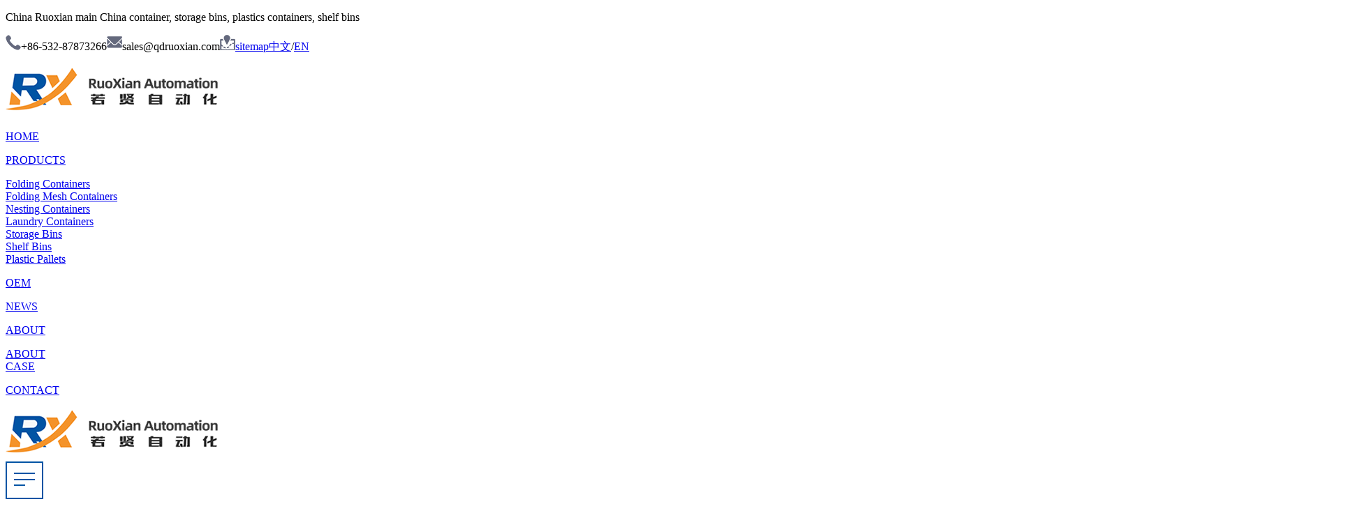

--- FILE ---
content_type: text/html
request_url: https://www.rxcontainer.com/news/acrylic-storage-bins77.html
body_size: 6143
content:
<!doctype html>
<html>
<head>
    <meta charset="utf-8">
    <title>acrylic storage bins,China acrylic storage bins-China Ruoxian</title>
    <meta name="keywords" content="acrylic storage bins,China acrylic storage bins" />
    <meta name="description" content="China Ruoxian is a professional China container, storage bins, plastics containers, shelf bins, acrylic storage bins, China acrylic storage bins and other plastic logistics containers." />
    <meta name="viewport" content="width=device-width, user-scalable=no, initial-scale=1.0, maximum-scale=1.0, minimum-scale=1.0" />
    <meta http-equiv="X-UA-Compatible" content="IE=edge,chrome=1" />
    <meta name="format-detection" content="telephone=no" />
    <meta name="renderer" content="webkit">
    <meta name="screen-orientation" content="portrait">
    <meta name="x5-orientation" content="portrait">
    <link rel="icon" href="/logo.ico" mce_href="/logo.ico" type="image/x-icon" />
    <!--[if lt I E 9]>  
  <link rel="stylesheet" href="/css/rx(ie).css">
<![endif]-->
    <link rel="stylesheet" href="/css/rx.css">
    <link rel="stylesheet" href="/css/swiper.min.css">
    <link rel="stylesheet" href="/css/animate.min.css">
    <script src="/js/jquery-3.7.1.min.js" type="text/javascript"></script>
    <script src="/js/rx.js" type="text/javascript"></script>
    <script src="/js/easing.min.js" type="text/javascript"></script>
    <script>
var _hmt = _hmt || [];
(function() {
  var hm = document.createElement("script");
  hm.src = "https://hm.baidu.com/hm.js?10f71bd5b4a397d1cb5c4e52d988010f";
  var s = document.getElementsByTagName("script")[0]; 
  s.parentNode.insertBefore(hm, s);
})();
</script>
<script type="text/javascript">
        var targetProtocol = "https:";
        if (window.location.protocol != targetProtocol)
            window.location.href = targetProtocol +
  window.location.href.substring(window.location.protocol.length);
</script>

</head>
<body>
    <script src="/js/scrollReveal.js"></script>
    <!--nav-->
    <div class="db pc">
        <div class="commen">
            <p class="fl">
                China Ruoxian main China container, storage bins, plastics containers, shelf bins</p>
            <p class="fr">
                <a>
                    <img src="/img/r1.png">+86-532-87873266</a><a><img src="/img/r2.png">sales@qdruoxian.com</a><a
                        href="/sitemap.html"><img src="/img/r3.png">sitemap</a><a href="http://www.qdruoxian.com/">中文</a>/<a href="http://www.rxcontainer.com/" class="enQx">EN</a></p>
            <div class="clearfix">
            </div>
        </div>
    </div>
    <div class="top pc">
        <div class="commen">
            <div class="logo fl">
                <a href="/index.html">
                    <img src="/img/r4.png" alt="acrylic storage bins"></a></div>
            <div class="nav fr">
                <div class="nava fl">
<p><a href="/index.html">HOME</a></p>
</div>
<div class="nava fl">
<p><a href="/products/">PRODUCTS</a></p>
<div class="navb">
<div class="navba"><a href="/folding_containers/">Folding Containers</a></div>
<div class="navba"><a href="/folding_mesh/">Folding Mesh Containers</a></div>
<div class="navba"><a href="/nesting_containers/">Nesting Containers</a></div>
<div class="navba"><a href="/laundry_containers/">Laundry Containers</a></div>
<div class="navba"><a href="/storage_bins/">Storage Bins</a></div>
<div class="navba"><a href="/shelf_bins/">Shelf Bins</a></div>
<div class="navba"><a href="/plastic_pallets/">Plastic Pallets</a></div>
</div>
</div>
<div class="nava fl">
<p><a href="/ruoxian/oem2.html">OEM</a></p>
</div>
<div class="nava fl navaa">
<p><a href="/news/">NEWS</a></p>
</div>
<div class="nava fl">
<p><a href="/ruoxian/about1.html">ABOUT</a></p>
<div class="navb">
<div class="navba"><a href="/ruoxian/about1.html">ABOUT</a></div>
<div class="navba"><a href="/case/">CASE</a></div>
</div>
</div>
<div class="nava fl">
<p><a href="/ruoxian/contact3.html">CONTACT</a></p>
</div>

                <div class="clearfix">
                </div>
            </div>
            <div class="clearfix">
            </div>
        </div>
    </div>
    <!--手机导航-->
    <div class="sjdhgd sjdhgd_n">
        <div class="sjdh mob">
            <div class="sjdha">
                <div class="sjdha_t1 fl">
                    <a href="/index.html">
                        <img src="/img/r4.png" alt="acrylic storage bins"></a></div>
                <div class="sjdha_t2 fr">
                    <img src="/img/k52.png"></div>
                <div class="clearfix">
                </div>
            </div>
            <div class="huakuai">
                <div class="sjdhb fr">
                    <div class="guanbi">
                        <img src="/img/k53.png"><div class="clearfix">
                        </div>
                    </div>
                    <div class="sjdhb_a">
<h6><a href="/index.html">HOME</a></h6>
</div>
<div class="sjdhb_a">
<h6><a href="/products/">PRODUCTS</a></h6>
<div class="sjdhb_aa">
<p class="sjdhb_p"><a href="/folding_containers/">Folding Containers</a></p>
<p class="sjdhb_p"><a href="/folding_mesh/">Folding Mesh Containers</a></p>
<p class="sjdhb_p"><a href="/nesting_containers/">Nesting Containers</a></p>
<p class="sjdhb_p"><a href="/laundry_containers/">Laundry Containers</a></p>
<p class="sjdhb_p"><a href="/storage_bins/">Storage Bins</a></p>
<p class="sjdhb_p"><a href="/shelf_bins/">Shelf Bins</a></p>
<p class="sjdhb_p"><a href="/plastic_pallets/">Plastic Pallets</a></p>
</div>
</div>
<div class="sjdhb_a">
<h6><a href="/ruoxian/oem2.html">OEM</a></h6>
</div>
<div class="sjdhb_a sjdhb_ah1">
<h6><a href="/news/">NEWS</a></h6>
</div>
<div class="sjdhb_a">
<h6><a href="/ruoxian/about1.html">ABOUT</a></h6>
<div class="sjdhb_aa">
<p class="sjdhb_p"><a href="/ruoxian/about1.html">ABOUT</a></p>
<p class="sjdhb_p"><a href="/case/">CASE</a></p>
</div>
</div>
<div class="sjdhb_a">
<h6><a href="/ruoxian/contact3.html">CONTACT</a></h6>
</div>

                </div>
                <div class="clearfix">
                </div>
            </div>
            <script>
                $(function () {
                    $(".sjdha_t2").click(function () {
                        $(".huakuai").css("right", "0%")
                    })
                    $(".guanbi").click(function () {
                        $(".huakuai").css("right", "-100%")
                    })
                })
            </script>
            <script>
                $(window).scroll(function () {
                    var m = $(window).scrollTop();
                    if (m >= 50) {
                        $(".sjdh").css({ "padding-top": "3%", "padding-bottom": "3%", "box-shadow": "0 -2px 18px -2px #0081ca" });
                    } else {
                        $(".sjdh").css({ "padding-top": "4%", "padding-bottom": "4%", "box-shadow": "0 -0 0 0 #0081ca" });
                    }
                });
            </script>
        </div>
    </div>
    <!--banner-->
    <div class="nban pc">
        <img src="/img/r61.jpg" alt="acrylic storage bins">
        <div class="mbx commen">
            <h6>
                NEWS</h6>
            <p>
                <a href="/index.html">Home</a> > <a href="/news/">NEWS</a> > <a href="/news/acrylic-storage-bins77.html">Is the acrylic storage bins a work station appliance</a></p>
        </div>
    </div>
    <div class="neiye">
        <h6 class="bt" data-scroll-reveal="enter bottom and move 30px over 0.3s">
            <p>
                NEWS</p>
        </h6>
        <div class="xwn commen1">
            <div class="xwnz fl">
                <div class="xwnza">
                    <h1>
                        Is the acrylic storage bins a work station appliance</h1>
                    <p>
                        DATE:2020-11-13<span></span>Release:acrylic storage bins</p>
                </div>
                <div class="xwnzb">
                    <p>
	&emsp;&emsp;As we all know, the <a href="http://www.rxcontainer.com/" target="_blank"><strong>acrylic storage bins</strong></a> is a kind of tool container which 
is often used in logistics transportation. In the ordinary industrial 
production, is the acrylic storage bins a working place appliance?
</p>
<p>
	&emsp;&emsp;Although the <a href="http://www.rxcontainer.com/" target="_blank"><strong>acrylic storage bins</strong></a> is often used in logistics 
transportation, but in fact, the acrylic storage bins is also a kind of work 
station equipment. Working position equipment mainly refers to various devices 
used to store production objects or tools in the production site or warehouse, 
and the use mode of acrylic storage bins is such. Working position apparatus can 
store all kinds of raw materials or parts, so as to meet the needs of production 
and provide timely help to industrial production.
</p>
<p>
	&emsp;&emsp;In industrial production, in addition to the <a href="http://www.rxcontainer.com/" target="_blank"><strong>acrylic storage bins</strong></a>, there 
are worktable, work cabinet, tool car, storage cabinet and so on.
</p>
<img src="/img/r63.jpg" alt="acrylic storage bins" /> <strong>Key words: <a href="/news/acrylic-storage-bins77.html" title="acrylic storage bins">acrylic storage bins</a>　<a href="/news/acrylic-storage-bins77.html" title="China acrylic storage bins">China acrylic storage bins</a>　</strong>
                </div>
                <div class="fhlb fr">
                    <a href="/news/">Return list →</a></div>
                <div class="clearfix">
                </div>
            </div>
            <div class="xwny fr pc" data-scroll-reveal="enter right and move 30px over 0.3s">
                <h5>
                    Latest news</h5>
                <div class="xwnya">
<a href="/news/storage_bins335.html">
<div class="xwnyaa fl">
<h6>2026.01</h6>
<p>How can Storage Bins Manufacturers Provide Value-Added Services?</p>
</div>
<h4>→</h4>
<div class="clearfix"></div>
</a>
</div>
<div class="xwnya">
<a href="/news/storage_bins334.html">
<div class="xwnyaa fl">
<h6>2026.01</h6>
<p>Precautions for Advertising by Storage Bins Manufacturers</p>
</div>
<h4>→</h4>
<div class="clearfix"></div>
</a>
</div>
<div class="xwnya">
<a href="/news/storage_bins333.html">
<div class="xwnyaa fl">
<h6>2026.01</h6>
<p>The Issue of Operating Costs for Storage Bins Manufacturers</p>
</div>
<h4>→</h4>
<div class="clearfix"></div>
</a>
</div>
<div class="xwnya">
<a href="/news/storage_bins332.html">
<div class="xwnyaa fl">
<h6>2025.12</h6>
<p>The Renovation of Storage Bins Manufacturers' Stores needs to Keep Pace with the Times</p>
</div>
<h4>→</h4>
<div class="clearfix"></div>
</a>
</div>

                <div class="xenyb">
                    <a href="/folding_containers/">
                        <img src="/img/r64.jpg"></a></div>
            </div>
            <div class="clearfix">
            </div>
        </div>
    </div>
    <!--联系-->
    <div class="lx" data-scroll-reveal="enter bottom and move 30px over 0.3s">
        <div class="commen">
            <div class="lxa fl">
                <div class="bt">
                    <p>
                        contact us</p>
                </div>
                <h6>
                    Qingdao Ruoxian Automation Technology Co., Ltd.</h6>
                <p>
                    <img src="/img/r10.png">Tel: +86-532-87873266</p>
                <p>
                    <img src="/img/r11.png">Fax: +86-532-87796389</p>
                <p>
                    <img src="/img/r12.png">Website: www.rxcontainer.com</p>
                <p>
                    <img src="/img/r14.png">Email: <a href="mailto:sales@qdruoxian.com">sales@qdruoxian.com</a></p>
                <p>
                    <img src="/img/r13.png">Address: 137 Tieqishan Road, Chengyang District, Qingdao City</p>
                <div class="lx_m">
                    <a href="/ruoxian/contact3.html">more →</a></div>
            </div>
            <form id="form1" name="form1" method="post" onsubmit="return CheckSubmit();" action="/message/ly_ok.aspx">
            <div class="lxb fl">
                <input name="mename" id="mename" maxlength="20" class="input1 fl" type="text" value="Name"
                    onfocus="if(value=='Name') {value=''}" onblur="if (value=='') {value='Name'}">
                <input name="tel" id="tel" maxlength="40" class="input2 fr" type="text" value="E-mail"
                    onfocus="if(value=='E-mail') {value=''}" onblur="if (value=='') {value='E-mail'}">
                <textarea name="body" id="body" onfocus="if(value=='Message'){value=''}" onblur="if (value ==''){value='Message'}">Message</textarea>
                <div class="lxba_a">
                    <input name="VerifyCode" id="VerifyCode" maxlength="4" class="yzm fl" type="text"
                        value="Verification Code" onfocus="if(value=='Verification Code') {value=''}"
                        onblur="if (value=='') {value='Verification Code'}">
                    <img class="t3 fr" src="/img/sx.png" onclick="javascript:change();">
                    <script language="javascript">
                        function change() {
                            var img = document.getElementById("Image1");
                            img.src = img.src + '?';
                        }
                    </script>
                    <img class="t2 fr" src="/ValidateNum.aspx" id="Image1">
                    <div class="clearfix">
                    </div>
                </div>
                <div class="tj">
                    <input type="submit" value="Inquiry">
                </div>
            </div>
            </form>
            <script type="text/javascript">
                function CheckSubmit() {
                    var mename = document.getElementById("mename").value;
                    var tel = document.getElementById("tel").value;
                    var body = document.getElementById("body").value;
                    var VerifyCode = document.getElementById("VerifyCode").value;
                    var myreg = /^(((13[0-9]{1})|(15[0-9]{1})|(18[0-9]{1}))+\d{8})$/;
                    if (mename == "") {
                        alert('please enter your name！');
                        return false;
                    }
                    else if (mename == "Name") {
                        alert('please enter your name！');
                        return false;
                    }
                    else if (tel == "") {
                        alert('Please enter your email address！');
                        return false;
                    }
                    else if (tel == "E-mail") {
                        alert('Please enter your email address！');
                        return false;
                    }
                    else if (body == "") {
                        alert('Please enter your message content！');
                        return false;
                    }
                    else if (body == "Message") {
                        alert('Please enter your message content！');
                        return false;
                    }
                    else if (VerifyCode == "") {
                        alert('please enter verification code！');
                        return false;
                    }
                    else if (VerifyCode == "Verification Code") {
                        alert('please enter verification code！');
                        return false;
                    }
                    else {
                        return true;
                    }
                }
            </script>
            <div class="clearfix">
            </div>
        </div>
    </div>
    <!--footer-->
    <div class="yj">
        <div class="commen">
            <div class="yja fl">
                <img src="/img/r16.png" alt="acrylic storage bins">
                <span></span>
                <p>
                    Service hotline<span>+86-532-87873266</span></p>
                <div class="clearfix">
                </div>
            </div>
            <div class="yjb fl pc">
                <div class="yjba fl">
<h6>- <a href="/products/">PRODUCTS</a></h6>
<p><a href="/folding_containers/">Folding Containers</a></p>
<p><a href="/folding_mesh/">Folding Mesh Containers</a></p>
<p><a href="/nesting_containers/">Nesting Containers</a></p>
<p><a href="/laundry_containers/">Laundry Containers</a></p>
<p><a href="/storage_bins/">Storage Bins</a></p>
<p><a href="/shelf_bins/">Shelf Bins</a></p>
<p><a href="/plastic_pallets/">Plastic Pallets</a></p>
</div>
<div class="yjba fl">
<h6>- <a href="/ruoxian/oem2.html">OEM</a></h6>
<p><a href="/ruoxian/oem2.html#oema">Factory equipment</a></p>
<p><a href="/ruoxian/oem2.html#oemb">Team development</a></p>
<p><a href="/ruoxian/oem2.html#oemc">Quality Assurance</a></p>
<p><a href="/ruoxian/oem2.html#oemd">OEM services</a></p>
</div>
<div class="yjba fl">
<h6>- <a href="/news/">NEWS</a></h6>
</div>
<div class="yjba fl">
<h6>- <a href="/ruoxian/about1.html">ABOUT</a></h6>
<p><a href="/ruoxian/about1.html">About us</a></p>
<p><a href="/ruoxian/contact3.html">Case</a></p>
</div>
<div class="yjba fl">
<h6>- <a href="/ruoxian/contact3.html">CONTACT</a></h6>
</div>

                <div class="clearfix">
                </div>
            </div>
            <div class="clearfix">
            </div>
        </div>
        <div class="yjf">
            <div class="commen">
                <p class="fl">
                    Copyright © 2025 Qingdao Ruoxian Automation Technology Co., Ltd.</p>
                <p class="fr">
                    Technical support by<a href="http://www.net532.net/" target="_blank"> E-shine</a></p>
                <div class="clearfix">
                </div>
            </div>
        </div>
    </div>
    <div class="yb_conct pc">
<div class="yb_bar">
<ul>
<li class="yb_top">TOP</li>
<li class="yb_phone">+86-532-87873266</li>
<li class="yb_QQ">
<a target="_blank" href="http://wpa.qq.com/msgrd?v=3&uin=1371624801&site=www.rxcontainer.com&menu=yes">QQ</a>
</li>
<li class="yb_ercode" style="height:53px;">QR CODE <br>
<img class="hd_qr" src="/img/ewm.png"> </li>
</ul>
</div>
</div>
<script type="text/javascript">
$(function(){
$(".yb_conct").hover(function() {
$(".yb_conct").css("right", "5px");
$(".yb_bar .yb_ercode").css('height', '190px');
}, function() {
$(".yb_conct").css("right", "-127px");
$(".yb_bar .yb_ercode").css('height', '53px');
});
$(".yb_top").click(function() {
$("html,body").animate({
'scrollTop': '0px'
}, 300)
});
});
</script>
 <ul class="mob dan-xia">
<li class="dan-xib fl">
<a href="/index.html">
<div class="dan-xid">
<img src="/img/db1.png">
<p>HOME</p>
<div class="clearfix"></div>
</div>
</a>
</li>
<li class="dan-xib fl">
<a href="/products/">
<div class="dan-xid">
<img src="/img/db2.png">
<p>PRODUCTS</p>
<div class="clearfix"></div>
</div>
</a>
</li>
<li class="dan-xib fr">
<a href="/ruoxian/about1.html">
<div class="dan-xid">
<img src="/img/db4.png">
<p>ABOUT</p>
<div class="clearfix"></div>
</div>
</a>
</li>
<li class="dan-xib fr">
<a href="/ruoxian/contact3.html">
<div class="dan-xid">
<img src="/img/db3.png">
<p>CONTACT</p>
<div class="clearfix"></div>
</div>
</a>
</li>
<div class="clearfix"></div>
<div class="dhgd_d">
<a href="tel:+86-532-87873266">
<img src="/img/dth.png">
</a>
</div>
</ul>
<script type="text/javascript">
(function ($) {
'use strict';
window.scrollReveal = new scrollReveal({reset: true, move: '50px'});
})();
</script>

    <!-- Swiper JS -->
    <script src="/js/swiper.min.js"></script>
    <!--<script src="/js/swiper.animate1.0.2.min.js"></script>-->
    <!-- Initialize Swiper -->
    <script type="text/javascript">
	var swiper2 = new Swiper ('.swiper2', {
		autoplay: {
			delay: 6000,
			disableOnInteraction: false,
		},
		speed:600,             //切换速度
		autoHeight: true,     //高度随内容变化
		loop:true,
	});
	
	var swiper_cpb = new Swiper ('#swiper_cpb', {
		autoplay: {
			delay: 8000,
			disableOnInteraction: false,
		},
		speed:500,             //切换速度
		autoHeight: true,     //高度随内容变化
		centeredSlides : true,
		loop:true,
		slidesPerView : 3,
		spaceBetween : '3%',
		
	});

	
	var swiper_cpa = new Swiper ('#swiper_cpa', {
		autoplay: {
			delay: 6000,
			disableOnInteraction: false,
		},
		speed:600,             //切换速度
		autoHeight: true,     //高度随内容变化
		loop:true,
		pagination: {
		  el: '#swiper-pagination_cpa',
		  clickable :true,
		},
		
	});
	
	var swiper_sjal = new Swiper ('#swiper_sjal', {
		speed:500,             //切换速度
		autoHeight: true,     //高度随内容变化
		centeredSlides : true,
		loop:true,
		slidesPerView : 1,
		spaceBetween : '0%',
		navigation: {
		  nextEl: '#swiper-button-next_sjly',
		  prevEl: '#swiper-button-prev_sjly',
		},
		pagination: {
		  el: '#swiper-pagination_sjal',
		  clickable :true,
		  renderBullet: function (index, className) {
			  return '<span class="' + className + '">' + '<a></a>' + '</span>';
			},
		},
	});
	
	var swiper_sjal = new Swiper ('#swiper_sjxw', {
		speed:500,             //切换速度
		autoHeight: true,     //高度随内容变化
		loop:true,
		slidesPerView : 2,
		spaceBetween : '4%',
		pagination: {
		  el: '#swiper-pagination_sjxw',
		  clickable :true,
		  renderBullet: function (index, className) {
			  return '<span class="' + className + '">' + '<a></a>' + '</span>';
			},
		},
	});
	
	var swiper_sjxw1 = new Swiper ('#swiper_sjxw1', {
		speed:500,             //切换速度
		autoHeight: true,     //高度随内容变化
		loop:true,
		slidesPerView : 2,
		spaceBetween : '4%',
		pagination: {
		  el: '#swiper-pagination_sjxw1',
		  clickable :true,
		  renderBullet: function (index, className) {
			  return '<span class="' + className + '">' + '<a></a>' + '</span>';
			},
		},
	});
    </script>
</body>
</html>
